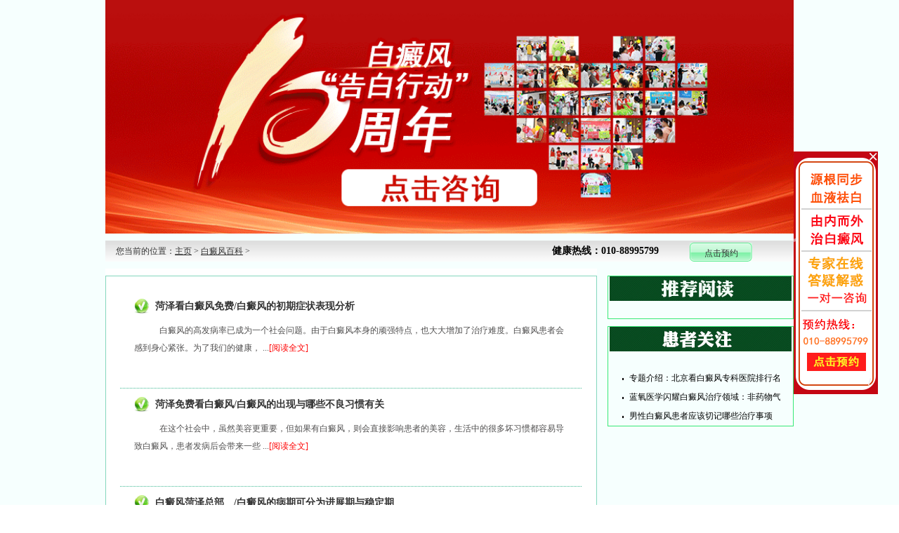

--- FILE ---
content_type: text/html
request_url: http://jndsjz.com/bdfbk/163.html
body_size: 4349
content:
<!DOCTYPE html PUBLIC "-//W3C//DTD XHTML 1.0 Transitional//EN" "http://www.w3.org/TR/xhtml1/DTD/xhtml1-transitional.dtd">
<html xmlns="http://www.w3.org/1999/xhtml">
<head>
<meta http-equiv="Content-Type" content="text/html; charset=utf-8" />
<meta http-equiv="Cache-Control" content="no-transform" /> <!--//禁止转码，勿删-->
<meta http-equiv="Cache-Control" content="no-siteapp" />  <!--//禁止转码，勿删-->
<title>白癜风百科 - 北京白癜风专科医院_北京最好的白癜风专科医院_北京白癜风专科医院哪家好</title>
<meta name="keywords" content="桥西区寒烟美容服务中心北京白癜风专科医院,北京最好的白癜风专科医院,北京白癜风专科医院哪家好,白癜风症状,白癜风传染吗,白癜风饮食,白癜风治疗,白癜风预防,白癜风如何治疗,治疗白癜风的医院,诊断白癜风,儿童白癜风,308nm准分子激光,308准分子激光价格,哪里治疗白癜风,白癜风患者论坛,白癜风遗传吗,白癜风治疗费用,白癜风最好的医院,白癜风部位">
<meta name="description" content="北京白癜风专科医院哪家好？北京白癜风专科医院-北京最好的白癜风专科医院【挂号中心】是北京地区首屈一指白癜风专科医院。北京白癜风专科医院采用源自血液根在脏腑成功治愈众多皮肤病患者,被公认为北京最好的白癜风专科医院。">
<link type="text/css" href="/statics/css/common.css" rel="stylesheet" />

</head>
<base target="_blank" />

<body>

<script type="text/javascript" src="http://www.agdos.com/dsfswt/swt/swt.js"></script>


<div class="wt_1400">
	<div class="wt_0740_head"></div>
	<div class="wt_1000">		
		
		<div class="wt_0740_banner">
        <a onclick="swt();return false;" href="javascript:void(0);" alt="北京治疗白癜风专科医院"><script src="http://agdos.com/swt_pc_banner.js"></script></a>
        </div>
		
</div>

<div class="now mt">

  <div>您当前的位置：<a href="/" title="主页">主页</a> > <a href="http://jndsjz.com/bdfbk/">白癜风百科</a> > </div>

  <span><b>健康热线：010-88995799</b><a>点击预约</a></span></div>

<div class="content mt">

  <div class="ileft"> 

    <div class="lmain mt">

      <div class="lm">

        <ul>
							        <li>

            <div class="ss"> <strong><a href="http://jndsjz.com/2018/bdfzz_1119/550.html" title="菏泽看白癜风免费/白癜风的初期症状表现分析" target="_blank">菏泽看白癜风免费/白癜风的初期症状表现分析</a></strong> </div>

            <p>　　　白癜风的高发病率已成为一个社会问题。由于白癜风本身的顽强特点，也大大增加了治疗难度。白癜风患者会感到身心紧张。为了我们的健康，   ...<a href="http://jndsjz.com/2018/bdfzz_1119/550.html" title="菏泽看白癜风免费/白癜风的初期症状表现分析" target="_blank">[阅读全文]</a></p>

          </li>
		        <li>

            <div class="ss"> <strong><a href="http://jndsjz.com/2018/bdfzd_1119/549.html" title="菏泽免费看白癜风/白癜风的出现与哪些不良习惯有关" target="_blank">菏泽免费看白癜风/白癜风的出现与哪些不良习惯有关</a></strong> </div>

            <p>　　　在这个社会中，虽然美容更重要，但如果有白癜风，则会直接影响患者的美容，生活中的很多坏习惯都容易导致白癜风，患者发病后会带来一些   ...<a href="http://jndsjz.com/2018/bdfzd_1119/549.html" title="菏泽免费看白癜风/白癜风的出现与哪些不良习惯有关" target="_blank">[阅读全文]</a></p>

          </li>
		        <li>

            <div class="ss"> <strong><a href="http://jndsjz.com/2018/bdfby_1118/548.html" title="白癜风菏泽总部　/白癜风的病期可分为进展期与稳定期" target="_blank">白癜风菏泽总部　/白癜风的病期可分为进展期与稳定期</a></strong> </div>

            <p>　　　白癜风在疾病的不同阶段，涉及的疾病程度不同，并且在治疗过程中后期也会导致治疗方法的变化。在白癜风的治疗过程中，经过对疾病阶段的   ...<a href="http://jndsjz.com/2018/bdfby_1118/548.html" title="白癜风菏泽总部　/白癜风的病期可分为进展期与稳定期" target="_blank">[阅读全文]</a></p>

          </li>
		        <li>

            <div class="ss"> <strong><a href="http://jndsjz.com/2018/bdfby_1118/547.html" title="白癜风菏泽治疗医院/白癜风的病情恶化应要怎么办" target="_blank">白癜风菏泽治疗医院/白癜风的病情恶化应要怎么办</a></strong> </div>

            <p>　　　白癜风是一种可以早期发现和治疗的疾病。发现白癜风越早，治疗效果越好。白癜风发病后，许多患者症状得到控制，症状得到缓解，但经过一   ...<a href="http://jndsjz.com/2018/bdfby_1118/547.html" title="白癜风菏泽治疗医院/白癜风的病情恶化应要怎么办" target="_blank">[阅读全文]</a></p>

          </li>
		        <li>

            <div class="ss"> <strong><a href="http://jndsjz.com/2018/bdfby_1118/546.html" title="白癜风菏泽治疗/白癜风的病情分几种程度呢" target="_blank">白癜风菏泽治疗/白癜风的病情分几种程度呢</a></strong> </div>

            <p>　　　白癜风是一种病因复杂的皮肤病，常与免疫力低下和内分泌失调有关。随着病情的发展，患者的病情会逐渐加重，白癜风的程度会加深!对于白   ...<a href="http://jndsjz.com/2018/bdfby_1118/546.html" title="白癜风菏泽治疗/白癜风的病情分几种程度呢" target="_blank">[阅读全文]</a></p>

          </li>
		        <li>

            <div class="ss"> <strong><a href="http://jndsjz.com/2018/bdfyf_1117/545.html" title="白癜风治疗方法菏泽-了解白癜风是有哪些原因引起的" target="_blank">白癜风治疗方法菏泽-了解白癜风是有哪些原因引起的</a></strong> </div>

            <p>　　　很多人都正在被白癜风这一种疾病深深地困扰着，治疗之后一直反反复复，总是没有办法彻底地根除。这一种情况之所以会出现就是因为患者朋   ...<a href="http://jndsjz.com/2018/bdfyf_1117/545.html" title="白癜风治疗方法菏泽-了解白癜风是有哪些原因引起的" target="_blank">[阅读全文]</a></p>

          </li>
		        <li>

            <div class="ss"> <strong><a href="http://jndsjz.com/2018/bdfby_1117/543.html" title="菏泽白癜风病医院/白癜风病人可以吃甜食吗" target="_blank">菏泽白癜风病医院/白癜风病人可以吃甜食吗</a></strong> </div>

            <p>　　　白癜风的发病率很高。这是一种皮肤病。我国白癜风患者较多，无论年龄和性别，任何人群都可能导致白癜风的发生，白癜风患者皮肤病变。在   ...<a href="http://jndsjz.com/2018/bdfby_1117/543.html" title="菏泽白癜风病医院/白癜风病人可以吃甜食吗" target="_blank">[阅读全文]</a></p>

          </li>
		        <li>

            <div class="ss"> <strong><a href="http://jndsjz.com/2018/bdfby_1117/542.html" title="　　菏泽白癜风病因治疗/白癜风的早期表现有哪些" target="_blank">　　菏泽白癜风病因治疗/白癜风的早期表现有哪些</a></strong> </div>

            <p>　　　白癜风对人体非常有害。白癜风在春季发病率最高，其次是夏季，秋季为第三，冬季最低。许多患者在春季、晚春和初夏变得更加严重。这样的   ...<a href="http://jndsjz.com/2018/bdfby_1117/542.html" title="　　菏泽白癜风病因治疗/白癜风的早期表现有哪些" target="_blank">[阅读全文]</a></p>

          </li>
		        <li>

            <div class="ss"> <strong><a href="http://jndsjz.com/2018/bdfhl_1117/541.html" title="“菏泽白癜风病因治疗”治疗白癜风需要注意哪些问题" target="_blank">“菏泽白癜风病因治疗”治疗白癜风需要注意哪些问题</a></strong> </div>

            <p>　　　白癜风治疗中应注意哪些问题?我相信我们都知道白癜风是一种难治且容易复发的皮肤病。白癜风的治疗也是我们更加关注的问题。目前，白癜   ...<a href="http://jndsjz.com/2018/bdfhl_1117/541.html" title="“菏泽白癜风病因治疗”治疗白癜风需要注意哪些问题" target="_blank">[阅读全文]</a></p>

          </li>
		        <li>

            <div class="ss"> <strong><a href="http://jndsjz.com/2018/bdfzz_1117/540.html" title="　菏泽白癜风病治疗/白癜风的早期症状" target="_blank">　菏泽白癜风病治疗/白癜风的早期症状</a></strong> </div>

            <p>　　　白癜风对人体危害极大，严重困扰着人们的工作和生活，应及时加以解决。如果你发现白癜风在你的生活中，我们希望人们会积极参与治疗。了   ...<a href="http://jndsjz.com/2018/bdfzz_1117/540.html" title="　菏泽白癜风病治疗/白癜风的早期症状" target="_blank">[阅读全文]</a></p>

          </li>
						  

        </ul>

      </div>

      <div class="turnpage">

        <ul><a class="a1">1914条</a> <a href="/bdfbk/162.html" class="a1">上一页</a> <a href="/bdfbk/index.html">1</a>.. <a href="/bdfbk/159.html">159</a> <a href="/bdfbk/160.html">160</a> <a href="/bdfbk/161.html">161</a> <a href="/bdfbk/162.html">162</a> <span>163</span> <a href="/bdfbk/164.html">164</a> <a href="/bdfbk/165.html">165</a> <a href="/bdfbk/166.html">166</a> <a href="/bdfbk/167.html">167</a> ..<a href="/bdfbk/192.html">192</a> <a href="/bdfbk/164.html" class="a1">下一页</a></ul>

      </div>

    </div>

  </div>

    <div class="iright">

    <div class="redian mt tupian1">

      <h3>推荐阅读</h3>

      <ul>
		        	   
            
      </ul>

    </div>
    
    <div class="redian mt tupian2">

      <h3>患者关注</h3>

      <ul>

<li><a href="http://jndsjz.com/2024/gyxw_0606/2790.html" target=_blank title='专题介绍：北京看白癜风专科医院排行名单公布，非药物治白癜风，蓝氧开启全新时代篇章'>专题介绍：北京看白癜风专科医院排行名单公布，非药物治白癜风，蓝氧开启全新时代篇章</a></li>
<li><a href="http://jndsjz.com/2024/gyxw_0523/2786.html" target=_blank title='蓝氧医学闪耀白癜风治疗领域：非药物气体分子疗法12周年成果斐然'>蓝氧医学闪耀白癜风治疗领域：非药物气体分子疗法12周年成果斐然</a></li>
<li><a href="http://jndsjz.com/2016/nxbdf_0920/37.html" target=_blank title='男性白癜风患者应该切记哪些治疗事项'>男性白癜风患者应该切记哪些治疗事项</a></li>



      </ul>

    </div>

  </div>

</div>
</div>
﻿<script type="text/javascript" src="/statics/js/lunbo.js"></script>
<style>
    .scroll_div {width:1000px; height:49px;margin:0 auto; overflow: hidden; white-space: nowrap; background:#ffffff;}
    .scroll_div img {width:120px;height:49px;border: 0;margin: auto 8px; }
    #scroll_begin, #scroll_end, #scroll_begin ul, #scroll_end ul, #scroll_begin ul li,
    #scroll_end ul li{display:inline; }/* 设置ul和li横排 */
    #scroll_begin ul li a{text-decoration: none; }
    .title1230{ width:95%; hetght:30px; background:#009688; padding-left:5%; font-size:1rem; line-height:30px;margin-top: 20px;}
    body {width:980px; margin: 0 auto;}
	#mydiv{width:100%; max-width:1000px; height:200px; padding:0;margin-bottom: 20px; overflow:hidden; margin-top:2%;}
	#mysubdiv{margin:0; padding:0;width:9999px; height:200px;}
	#mypicdiv{margin:0; padding:0;width:auto; height:200px; float:left;}
	#mypicdiv a{ width:24%; height:200px; float:left;}
	#mypicdiv2{margin:0; padding:0;width:auto; height:200px;float:left;}
	#mydiv a{ width:200px; float:left; margin-right:50px;}
</style>
<div class="footnav mt">

  <ul>

    <li><a title="首页" href="/">首页</a></li>
      <li><a title="白癜风百科" href="/bdfbk/" rel="nofollow">白癜风百科</a></li>
      <li><a title="白癜风群体" href="/bdfqt/" rel="nofollow">白癜风群体</a></li>
      <li><a title="白癜风部位" href="/bdfbw/" rel="nofollow">白癜风部位</a></li>
      <li><a title="白癜风治疗" href="/bdfzl/" rel="nofollow">白癜风治疗</a></li>
      <li><a title="白癜风危害" href="/bdfwh/" rel="nofollow">白癜风危害</a></li>
      <li><a title="白癜风预防" href="/bdfyf/" rel="nofollow">白癜风预防</a></li>
      <li><a title="白癜风诊断" href="/bdfzd/" rel="nofollow">白癜风诊断</a></li>
      <li><a title="网站地图" href="/index.php?m=content&c=index&a=sitmap" rel="nofollow">网站地图</a></li>

  </ul>

</div>

<div id="footer">
	 <p>北京白癜风专科医院_北京最好的白癜风专科医院_北京白癜风专科医院哪家好版权所有 <a href="https://beian.miit.gov.cn/" style=" margin-left:20px;">冀ICP备2024088514号-1</a><br/>
  <!--<p>北京白癜风专科医院_北京最好的白癜风专科医院_北京白癜风专科医院哪家好版权所有 　咨询热线：010-88995799 <script type="text/javascript">document.write(unescape("%3Cspan id='cnzz_stat_icon_1279178007'%3E%3C/span%3E%3Cscript src='https://v1.cnzz.com/z_stat.php%3Fid%3D1279178007%26show%3Dpic' type='text/javascript'%3E%3C/script%3E"));</script><br/>-->

  </p>

</div>
<a onClick="swt();return false;" href="javascript:void(0);"></a>
<script type="text/javascript" src="http://www.agdos.com/dsfswt/swt/swt.js"></script>
</body>

</html>

--- FILE ---
content_type: text/css
request_url: http://jndsjz.com/statics/css/common.css
body_size: 6293
content:
 body,p,ul,li,dl,dt,dd,h1,h2,h3,h4,strong{margin:0; padding:0}

ul,li{list-style:none}
img{border:none}


a{text-decoration:none; color:#333}


a:hover{color:#f30; text-decoration:underline}
.disnone{display:none}


a span{cursor:pointer}



h1,h2,h3{font-size:14px}



.mt{margin-top:10px}



body{background:url(/statics/images/bg.jpg) center top repeat; font-size:14px;}



#warp,.footnav{width:1000px; margin:0 auto; background:#fff}

#nav,#search,.subnav,.content,.now,.tech,.expert,.iabout,.case,.error,.duihua{margin-left:auto; margin-right:auto; width:980px; overflow:hidden}
#top{margin:0 auto; overflow:hidden}



.top{background:url(/statics/images/toplogo.jpg) center top no-repeat; height:117px;}



.top h3,.top span,.top li{display:none}

#nav{background:url(/statics/images/topnav.jpg) center top repeat-x;height:83px; width:1434px;}



#nav ul{padding-left:7px; width:980px; margin:0 auto;}



#nav li{padding:0 12px; line-height:100px; float:left;}



#nav li a{color:#f6debe; font-weight:bold; font-size:15px}



#nav li a:hover{color:#f6debe; text-decoration:none}



#nav .o{background:none}
#search{background:url(/statics/images/topsearch.jpg) center top repeat-x;height:43px; width:100%;}
#search div{width:425px; overflow:hidden; margin:14px 0 0 255px; display:inline; float:left}



#search form .text{width:300px; height:18px; border:0; line-height:18px; padding-left:27px; background:url(/statics/images/css.gif) 0 -85px no-repeat; float:left; color:#b1b1b1}



#search form .submit{width:46px; height:22px; background:url(/statics/images/submit.gif) no-repeat; border:0; color:#fff; margin-left:5px; text-align:center; line-height:18px; float:left; font-size:12px}



#search div a{ color:#fff; display:block; float:left; line-height:22px; width:45px; height:22px; text-align:center; font-size:12px}



#search dl{width:470px; float:right; margin:-5px 230px 0 0; overflow:hidden; display:inline}



#search dt{width:70px; float:left; font-size:12px; font-weight:bold; line-height:58px;color:#382614}



#search dd{float:left; line-height:58px;font-size:12px; color:#382614; width:120px; margin-left:10px; text-align:center; height:58px; overflow:hidden}



#search dd a{color:#382614}



#search dd a:hover{color:#f30}
.subnav{padding-top:10px}



.subnav dl{width:221px; height:130px; float:left; margin-right:32px; display:inline; overflow:hidden; background:url(/statics/images/sub_dl.gif) no-repeat}



.subnav .o{margin-right:0}



.subnav dt{text-align:center; margin:16px 0 8px 0; line-height:25px; color:#382614; font-size:16px; font-weight:bold}



.subnav dd{width:60px; text-align:center; margin:0 5px 0 24px; display:inline; padding:0 11px 0 10px; height:22px; line-height:22px; background:url(/statics/images/css.gif) right -158px no-repeat; float:left; white-space:nowrap}



.subnav dd a{text-align:center}



.subnav .od{background:none; padding-left:0; margin-left:10px;}



.subnav .od a{text-align:right}



.subnav .od2{width:85px; margin-left:10px}



.subnav .ol dd{background:none; width:221px; text-align:center; margin:0; padding:0}
.foucs{width:320px; height:334px; padding:2px; border:1px solid #84d6bd; float:left; overflow:hidden}
.news{width:307px; margin-left:10px; height:334px; padding:2px; border:1px solid #84d6bd; float:left; display:inline; overflow:hidden; background:url(/statics/images/news_bg.gif) no-repeat}



.news #menu0{overflow:hidden; height:54px; margin-left:5px}
.news #menu0 li{display:block; height:33px; width:115px; color:#fff; float:left; margin:7px 10px 0 0; text-align:center; font-size:14px;line-height:37px}

.news #menu0 li a{display:block; font-size:16px; color:#000; width:115px; height:33px; font-weight:bold}
.news #menu0 li.hover{background:url(/statics/images/news_li.gif) no-repeat; display:block}
.news #menu0 #a.hover{background:url(/statics/images/news_liab.gif) left center no-repeat;}
.news #menu0 #b.hover{background:url(/statics/images/news_liab.gif) right center no-repeat;}
.news #menu0 li.hover a{color:#fff}
.news #main0{height:272px; padding:5px 0 0 15px}
.news #main0 strong{text-align:center; line-height:25px; display:block;   white-space: nowrap;width: 99%;}
.news #main0 strong a{color:#000; font-size:16px}
.news #main0 p{ line-height:25px; font-size:12px; color:#161516; margin-right:12px; padding:10px 0 15px 0; height:75px;}
.news #main0 p a{color:#a5102d}
.news #main0 ul{margin-right:10px; padding:20px 0 0 30px; width:252px; overflow:hidden; float:left; display:inline-block}
.news #main0 li{overflow:hidden; line-height:30px; width:100%; float:left}
.news #main0 li div{white-space:nowrap; float:left; display:inline; text-align:left; width:76%; overflow:hidden}
.news #main0 li a{color:#333333; font-size:12px; overflow:hidden}
.news #main0 li b{float:right; display:inline; width:23%; font-size:12px; color:#333; font-weight:normal; text-align:right}
.news #main0 span{display:none}
.news #main0 .block{display:block}



.news #menu1{overflow:hidden; height:54px; margin-left:5px}
.news #menu1 li{display:block; height:33px; width:115px; color:#fff; float:left; margin:7px 10px 0 0; text-align:center; font-size:14px;line-height:37px}

.news #menu1 li a{display:block; font-size:16px; color:#000; width:115px; height:33px; font-weight:bold}
.news #menu1 li.hover{background:url(/statics/images/news_li.gif) no-repeat; display:block}
.news #menu1 #a.hover{background:url(/statics/images/news_liab.gif) left center no-repeat;}
.news #menu1 #b.hover{background:url(/statics/images/news_liab.gif) right center no-repeat;}
.news #menu1 li.hover a{color:#fff}
.news #main1{height:272px; padding:5px 0 0 15px}
.news #main1 strong{text-align:center; line-height:25px; display:block;white-space: nowrap;width: 99%;}
.news #main1 strong a{color:#000; font-size:16px}
.news #main1 p{ line-height:25px; font-size:12px; color:#161516; margin-right:12px; padding:10px 0 15px 0; height:75px;}
.news #main1 p a{color:#a5102d}
.news #main1 ul{margin-right:10px; padding:20px 0 0 30px; width:252px; overflow:hidden; float:left; display:inline-block}
.news #main1 li{overflow:hidden; line-height:30px; width:100%; float:left}
.news #main1 li div{white-space:nowrap; float:left; display:inline; text-align:left; width:76%; overflow:hidden}
.news #main1 li a{color:#333333; font-size:12px; overflow:hidden}
.news #main1 li b{float:right; display:inline; width:23%; font-size:12px; color:#333; font-weight:normal; text-align:right}
.news #main1 span{display:none}
.news #main1 .block{display:block}


.news #menu2{overflow:hidden; height:54px; margin-left:5px}
.news #menu2 li{display:block; height:33px; width:115px; color:#fff; margin:7px 10px 0 0; text-align:center; font-size:14px;line-height:37px}

.news #menu2 li a{display:block; font-size:16px; color:#000; width:115px; height:33px; font-weight:bold}
.news #menu2 li.hover{background:url(/statics/images/news_li.gif) no-repeat; display:block}
.news #menu2 #a.hover{background:url(/statics/images/news_liab.gif) left center no-repeat;}
.news #menu2 #b.hover{background:url(/statics/images/news_liab.gif) right center no-repeat;}
.news #menu2 li.hover a{color:#fff}
.news #main2{height:272px; padding:5px 0 0 15px}
.news #main2 strong{text-align:center; line-height:25px; display:block}
.news #main2 strong a{color:#000; font-size:16px}
.news #main2 p{ line-height:25px; font-size:12px; color:#161516; margin-right:12px; padding:10px 0 15px 0; height:75px;}
.news #main2 p a{color:#a5102d}
.news #main2 ul{margin-right:10px; padding:20px 0 0 30px; width:252px; overflow:hidden; float:left; display:inline-block}
.news #main2 li{overflow:hidden; line-height:30px; width:100%; float:left}
.news #main2 li div{white-space:nowrap; float:left; display:inline; text-align:left; width:75%; overflow:hidden}
.news #main2 li a{color:#333333; font-size:12px; overflow:hidden}
.news #main2 li b{float:right; display:inline; width:23%; font-size:12px; color:#333; font-weight:normal; text-align:right}
.news #main2 span{display:none}
.news #main2 .block{display:block}



.huada{width:318px; height:334px; float:right; overflow:hidden}

.tech{height:416px; background:url(/statics/images/tech_bg.jpg) no-repeat}



.tech h3,.tech strong{display:none}



.tech ul{margin:152px 0 0 26px; overflow:hidden; width:740px}



.tech li{float:left; width:210px; height:160px; margin-right:35px}



.tech img{border:1px solid #c6c4bf; padding:1px}



.tech p{color:#010101; line-height:20px; text-indent:2em; font-size:12px;}



.tech .o{padding:0 5px 0 7px}



.tech a{width:158px; height:45px; display:block; margin:38px 0 0 802px; text-indent:-999em}



.tech span{display:none}
.expert{height:285px; background:url(/statics/images/expert_bg.jpg) no-repeat}



.expert h3{display:none}



.expert .rim{width:720px; overflow:hidden; padding:50px 0 0 245px; position:relative; height:200px}



.expert ul{overflow:hidden;}



.expert li{width:340px; float:left; height:200px; overflow:hidden}



.expert .shang{background:url(/statics/images/css.gif) 100px -277px no-repeat; height:125px; overflow:hidden}



.expert li img{float:left; border:1px solid #d9d9d9; padding:1px; background:#fff; margin:0 10px 0 0}



.expert .ss{height:20px; overflow:hidden;margin:28px 0 5px 0; float:left;}



.expert .shang dl{width:185px; height:70px; display:block; float:left; background:url(/statics/images/ex_dott.gif) repeat-x center top; padding-top:10px}



.expert .shang dd{color:#0b5729; line-height:20px; font-size:12px; background:url(/statics/images/css.gif) 0 -487px no-repeat; padding-left:15px}



.expert strong{display:block;  float:left; font-size:12px; margin:0 35px 0 10px; line-height:20px; font-weight:normal;}



.expert strong a{width:123px; height:33px; color:#000; font-size:16px; font-weight:bold;}



.expert span{color:#0b5729; font-size:12px; line-height:20px}



.expert b{font-size:12px; float:left; line-height:22px; width:68px; height:44px}



.expert p{color:#000; font-size:12px; line-height:22px;  margin-right:5px; width:250px; float:left; height:44px; overflow:hidden}



.expert .zixun{width:226px; height:24px; display:block; background:url(/statics/images/css.gif) 0 -112px no-repeat; margin:5px 0 0 15px; float:left; font-weight:bold; line-height:25px; color:#0b5729; font-size:14px; text-align:center}



.expert .bx-prev{position:absolute; left:-55px; top:50px; width:19px; height:33px; text-indent:-999em}



.expert .bx-next{position:absolute;left:682px; top:50px; width:19px; height:33px; text-indent:-999em}



.expert .bx-wrapper{display:inline-block;}
.itop{background:url(/statics/images/iabouttop.gif) center top no-repeat; height:64px; text-indent:-999em}



.iabout .rim{width:1200px}



.cat{width:315px; height:279px; overflow:hidden; background:url(/statics/images/catbg.gif) no-repeat; float:left; margin:0 17px 10px 0}



.cat dl{margin:8px 0 0 6px; height:37px; width:315px; overflow:hidden}



.cat dt{float:left; margin-right:20px}



.cat dt a{width:118px; height:37px; display:block; text-indent:20px; line-height:27px; font-family:"微软雅黑"，"宋体"; font-size:16px; font-weight:bold; background:url(/statics/images/css.gif) -281px -8px no-repeat; color:#382614}



.cat dd{float:left; padding:0 9px; background:url(/statics/images/css.gif) right -41px no-repeat; line-height:30px}



.cat .o{background:none}



.cat dd a{font-size:12px; font-weight:bold; color:#646464}
.cat img{border:1px #c9c9c9 solid; padding:3px; float:left; margin:5px 10px 0 10px; display:inline}



.cat .xia{overflow:hidden}



.cat strong{font-weight:bold; font-size:12px; height:30px; text-align:center; overflow:hidden; margin-top:5px; display:block; line-height:30px}



.cat strong a{color:#900}



.cat p{width:190px; line-height:22px; height:70px; font-size:12px; overflow:hidden}



.cat p a{background:none; color:#d3011f}



.cat ul{height:120px; width:285px; background:url(/statics/images/cat_dd.gif) repeat-x top center; margin:10px 0 0 15px; display:inline-block; padding-top:10px; overflow:hidden}



.cat li{height:25px; line-height:25px; width:290px; font-size:12px;overflow:hidden; float:left}



.cat li div{ float:left;padding-left:14px;color:#313131; height:25px; text-align:left; width:66%;background:url(/statics/images/css.gif) no-repeat left -162px; overflow:hidden}



.cat li div a{color:#313131;white-space:nowrap; overflow:hidden}



.cat li span{float:right; display:inline; width:23%; font-size:12px; overflow:hidden; text-align:left}


/* 康复案例 */



.case { width:980px; margin:0 auto; line-height: 1.5;}



.case_main { background:url(/statics/images/p4_2.jpg) repeat-y; height:auto; padding:15px 0 0 0px;}



.case_left { width:260px; height:352px; float:left; background:url(/statics/images/p4_4.jpg) no-repeat; margin:0 20px; _margin:0 10px; }



.case_left ul{}



.case_left ul li{ border-bottom:1px dashed #c6beab;}



.case_left ul li span{ color:#cd0104; padding:10px 0 0 10px; font-size:12px; display:block;}



.case_left ul li p{ padding:5px 20px 0; font-size:12px; line-height:24px;}



.case_right { width:680px; float:left;}



.video_2 { width:680px; float:left;}



.video_2 ul {}



.video_2 ul li { width:218px; float:left; margin:0px 8px 10px 0; height:167px;text-align:center;background:#faeeda;}



.video_2 ul li img { margin-bottom:5px;}



.video_2 ul li p{}



.video_2 ul li a { color:#8f2703; font-size:12px; /*font-weight:bolder; */display:block;}



.video_2 ul li a:Hover { color:#F00;}



.case_bottom {background:url(/statics/images/p4_11.jpg) no-repeat; height:11px;}



.clear  { clear:both;}
case div, dl, dt, dd, ul, ol, li, h1, h2, h3, h4, h5, h6, pre, code, form, fieldset, legend, input, textarea, p, blockquote, th, td {



margin: 0;



padding: 0;



font-size: 12px;



}
.con_left{width:467px; height:209px; background:url(/statics/images/con_left.jpg) no-repeat; float:left; overflow:hidden}



.con_left ul{margin:43px 0 0 180px;}



.con_left li{width:71px; height:27px; float:left; line-height:26px; text-align:center; font-size:12px}



.con_left .o{height:29px; line-height:29px; font-weight:bold; color:#382614}



.con_right{float:right; overflow:hidden}

.hospital{width:978px; border:1px solid #ccc; height:210px; margin-left:auto; margin-right:auto; overflow:hidden}



.hospital #menu4{overflow:hidden; height:47px; background:url(/statics/images/hos_t.gif) repeat-x; padding-left:5px;}
.hospital #menu4{}
.hospital #menu4 li{display:block; height:47px; width:131px; color:#382614; font-size:16px; font-weight:bold; text-align:center; line-height:47px; float:left}
.hospital #menu4 li.hover{background:url(/statics/images/hos_menu.gif) 0 0 no-repeat; cursor:pointer; display:block; color:#fff;  width:131px; height:47px}
.hospital #main4{height:180px; overflow:hidden; padding:10px 0 0 5px}
.hospital #main4 span{display:none}
.hospital #main4 .block{display:block}
.hospital #menu4 #a.hover{background:url(/statics/images/hover_hosp.gif) -146px 0 no-repeat}
.environment li img{width:159px; height:96px; background:url(/statics/images/hos_imgbg.gif) no-repeat; padding:10px}



.environment{height:141px; overflow:hidden; width:958px; margin:0 auto}



.environment ul{display:inline-block; margin-top:10px}



.environment li{width:175px; height:150px; float:left; padding-left:7px;  overflow:hidden;text-align:center; font-size:12px; display:block; line-height:25px}



.environment .bx-prev{background:url(/statics/images/css.gif) left 0 no-repeat; width:20px; height:28px; display:block; text-indent:-99999px; float:left; position:absolute; top:45px; left:0px}



.environment .bx-next{background:url(/statics/images/css.gif) -20px 0 no-repeat; width:20px; height:28px; display:block; text-indent:-99999px; float:left; position:absolute; top:45px; left:938px}



.environment .slider1{width:960px; position:relative; left:500px; display:block; background:#00ff00 no-repeat; overflow:hidden}



.environment .bx-wrapper{width:600px; position:relative; padding-left:18px}
.links{height:111px;padding-top:15px; background:#fff}



.links ul{overflow:hidden; margin:10px 40px 0; display:inline-block}



.links li{float:left; padding:0 7px}



.links li a{white-space:nowrap; line-height:25px; font-size:14px; height:25px; color:#616161}



.links li a:hover{color:#f60}



.links div{margin-top:10px; overflow:hidden}



.links div a{margin-left:15px}
.footnav{height:57px; background:url(/statics/images/footnav.gif) no-repeat; overflow:hidden}



.footnav ul{padding:10px 0 0 75px}



.footnav li{padding:0 8px; line-height:53px; float:left; background:url(/statics/images/css.gif) right -143px no-repeat}



.footnav li a{color:#f6debe



;  font-size:15px}



.footnav li a:hover{color:#f6debe}



.footnav .o{background:none}
#footer{ background:url(/statics/images/footerbg.jpg) center top repeat-x; padding-bottom:10px;}



#footer p{line-height:25px; color:#000; font-size:12px; text-align:center; padding-top:120px}
.now{height:30px; background:url(/statics/images/now_bg.gif) repeat-x; line-height:30px; color:#333; font-size:12px;}



.now div{float:left; text-indent:15px;}



.now div a{color:#333; font-size:12px; text-decoration:underline}



.now span{float:left; margin-left:430px;overflow:hidden; height:30px; width:300px; line-height:30px;}



.now span b{float:left; font-size:14px; color:#000}



.now span a{width:89px; height:27px; display:block; overflow:hidden; float:right; margin:3px 15px 0 0; line-height:30px; font-size:12px; text-align:center; background:url(/statics/images/now_a.gif) no-repeat}
.ileft{float:left; width:700px; overflow:hidden; background:#fff;}



.l_top img{border:1px solid #84d6bd; padding:2px}
.iright{width:265px; float:right;}

.lmain{overflow:hidden; width:658px;border:1px solid #84d6bd; padding:20px}



.lm ul{}



.lm li{margin-top:10px; height:130px; padding:0 20px; background:url(/statics/images/l_top_dott.gif) repeat-x center bottom}



.lm .ss{overflow:hidden; line-height:25px; background:url(/statics/images/l_top_dark.gif) 0 2px no-repeat; padding:0 0 10px 30px; height:25px}



.lmli strong{}



.lm li strong a{font-size:14px}



.lm li p{line-height:25px; color:#504f4f; font-size:12px; display:block}



.lm li p a{color:#ff0000}
.lhd{float:none}

.today{height:426px; overflow:hidden; background:url(/statics/images/today_bg.jpg) no-repeat}



.today h3{display:none}



.today .rim{height:225px; margin:56px 0 0 20px; overflow:hidden}



.today ul{float:left; display:inline-block}



.today li{height:25px; line-height:25px; color:#c00; font-size:12px; width:280px; overflow:hidden; float:left}



.today li span{margin-left:10px;width:70px; float:left}
.zhinan{height:287px; background:url(/statics/images/zhinanbg.jpg) no-repeat; overflow:hidden}



.zhinan h3,.zhinan span{display:none}



.zhinan ul{padding:66px 0 0 15px; display:inline-block}



.zhinan li{float:left; margin:0 11px 11px 0}



.zhinan li a{width:113px; height:38px; display:block; text-indent:-999em}
.l_expert{height:430px; background:url(/statics/images/l_exbg.jpg) no-repeat; overflow:hidden}



.l_expert .ri{height:350px; overflow:hidden;margin:70px 20px 0 21px;}



.l_expert .zixunshang{height:125px; overflow:hidden}



.l_expert h3{display:none}



.l_expert li{overflow:hidden; width:234px; height:175px; float:left}



.l_expert .ss{float:left}



.l_expert img{float:left; border:1px solid #d9d9d9; background:#fff; padding:2px; margin-right:15px}



.l_expert strong a{color:#b50000; font-size:16px;}



.l_expert span{color:#2c2c2c; font-size:12px}



.l_expert p{line-height:22px; color:#505050; font-size:12px; padding-top:5px; float:left; width:115px}



.l_expert p a{color:#f00}



.l_expert .zixun{background:url(/statics/images/l_ex_zixun.gif) no-repeat; margin-top:10px; display:block; height:33px;}



.l_expert .zixun a{width:106px; height:33px; display:block; float:left; margin-right:10px; text-indent:-999em}
.redian{border:1px solid #38E977}
.tupian1{background:url(/statics/images/redian2.gif) 2px 0 no-repeat;overflow:hidden}
.tupian2{background:url(/statics/images/redian.gif) 2px 0 no-repeat;overflow:hidden}

.redian h3{display:none}



.redian ul{padding:60px 20px 0}



.redian li{height:27px; line-height:27px; width:215px; overflow:hidden; color:#000; background:url(/statics/images/redian_dott.gif) 0 13px no-repeat; padding-left:10px}



.redian li a{color:#000; font-size:12px; white-space:nowrap}

.ileft h1{color:#000; font-family:"微软雅黑"，"宋体"; font-size:20px; text-align:center; line-height:20px; padding:20px 0 5px 0}



.info{width:620px; margin:15px auto 0; overflow:hidden; text-align:center; font-size:12px; padding:0 20px 20px; background:url(/statics/images/ex_dott.gif) center bottom repeat-x}



.rexian{width:650px; height:151px; background:url(/statics/images/rexian.gif) no-repeat; margin:10px auto; overflow:hidden}



.rexian strong{margin:23px 0 0 22px; display:block; font-size:16px; color:#333}



.rexian ul{padding:15px 0 0 30px; display:inline-block}



.rexian li{float:left; width:141px; height:25px; line-height:25px; background:url(/statics/images/redian_dott.gif) 0 11px no-repeat; padding-left:10px; overflow:hidden}



.rexian li a{color:#24180d; font-size:12px}
.bk{border:1px solid #84d6bd;}



.amain{margin:10px 20px;color:#3b3b3b; line-height:25px; margin-bottom:10px; font-size:14px}



.amain p{padding:0 20px; color:#3b3b3b; line-height:25px; margin-bottom:10px; font-size:14px}



.amain  div{padding:0 20px; color:#3b3b3b; line-height:25px;font-size:14px}
.ayuyue{width:555px; height:350px; background:url(/statics/images/ayuyue.jpg) center top no-repeat; margin:0 auto; overflow:hidden}



.ayuyue a{width:163px; margin-right:31px;  margin:9px 20px 0 99px ; float:left; display:inline-block; height:58px; text-indent:-999em}



.ayuyue .o{width:180px; height:30px;margin:244px 20px 0 65px; line-height:30px}



.ayuyue .og{margin:9px 0 0 20px}
.zuoyou{overflow:hidden; background:url(/statics/images/ex_dott.gif) repeat-x center bottom; width:650px; margin:10px auto 0}



.zuoyou b{color:#333}



.zuo{float:left; margin:5px 0 0 15px; height:40px; color:#333; line-height:40px; width:300px; overflow:hidden}



.zuo a{color:#333; line-height:40px; font-size:14px}



.zuo a:hover{color:#f00}



.you{float:right; color:#2b2b2b; margin:5px 20px 0 0; color:#333;line-height:40px; height:40px; width:300px; overflow:hidden}



.you a{color:#333; line-height:40px; font-size:14px}



.you a:hover{color:#f00}
.xiangguan{height:150px; width:652px; overflow:hidden; background:url(/statics/images/xiangguanbg.gif) no-repeat; margin:20px auto 0}



.xiangguan strong{width:20px; height:140px; float:left; font-size:14px; margin:20px 0 0 20px; color:#000; line-height:25px;}



.xiangguan ul{padding:20px 0 0 0px; display:inline-block; float:left; width:580px; overflow:hidden}



.xiangguan li{float:left; height:25px; line-height:25px; background:url(/statics/images/redian_dott.gif) 0 10px no-repeat; padding-left:10px; overflow:hidden; width:250px; margin-left:30px;}

.wxts{width:633px; height:178px; background:url(/statics/images/wxts_bg.gif) no-repeat; overflow:hidden; margin:10px auto 10px}



.wxts h3,.wxts p{display:none}

.a_case{height:430px; background:url(/statics/images/a_casebg.gif) no-repeat; overflow:hidden}



.a_case h3{display:none}



.a_case img{margin:60px 0 0 24px; border:1px solid #ccc; padding:2px }



.a_case strong{display:block; text-align:center; font-size:12px; line-height:25px; margin-top:10px}



.a_case strong a{color:#000}



.a_case p{color:#666; line-height:22px; text-indent:2em; font-size:12px; padding:0 20px 0 25px; height:88px; overflow:hidden}



.a_case p a{color:#900}



.a_case ul{margin:15px 0 0 20px}



.a_case li{height:25px; line-height:25px; width:220px; overflow:hidden; background:url(/statics/images/redian_dott.gif) 0 11px no-repeat; padding-left:10px}



.a_case li a{font-size:12px; color:#000} 



.a_case li a:hover{color:#f30}







.a_map{height:40px; background:url(/statics/images/a_mapbg.gif) no-repeat}



.a_map h3{display:none}



.a_map img{margin:65px 0 0 20px; border:1px solid #cfcdcd; padding:2px}



.a_map b{display:block; margin:10px 0 0 20px; color:#333}



.a_map p{line-height:20px; color:#333; width:220px; margin:10px 0 0 20px; font-size:12px}
.turnpage{position:relative; width:100%; text-align:center; margin-top:10px; overflow:hidden; padding:10px 0}



.turnpage ul{float:left; position:relative; left:50%; display:inline-block}



.turnpage .thisclass,.turnpage .thisclass a{background:#1C588C; border:1px solid #1C588C; color:#FFF; display:block;}



.turnpage li{position:relative; right:50%; float:left; margin:0 5px; padding:0 10px; border:solid 1px #c8c7c7; line-height:25px; font-size:12px}



.turnpage .thisclass a{color:#FFF}
.fshare{margin-left:50px}
.lmain .oo{clear:both; margin:0 auto; width:600px; line-height:30px; overflow:hidden; margin-right:0px;}



.lmain .oo span{width:100px; float:left}



.lmain .oo ul{}



.lmain .oo li{float:left; padding:0 5px; text-align:center}
#mapbarframe{margin:40px 0px 0}



.gjlx{overflow:hidden; margin-top:25px}



.gjlx strong{background:url(/statics/images/ly_left.jpg) left top no-repeat; height:30px; display:block; text-indent:-999em}



.gjlx p{padding:0 30px; font-size:14px; color:#000; line-height:25px; margin-top:15px}



.gjlx span{height:25px; background:url(/statics/images/ly_left.jpg) left -30px no-repeat; display:block; text-indent:-999em; margin-top:15px}
.ly_left{height:460px; background:url(/statics/images/ly_left.jpg) left -75px no-repeat}



.ly_left strong{text-indent:-999em; height:15px; display:block;}



.ly_left p{margin:70px 0 0 30px}



.ly_left span{display:none}



.ly_left .zixun{width:545px; height:37px; margin:235px 0 0 68px}



.ly_left .zixun a{width:170px; height:37px; display:block; margin-left:70px; float:left; text-indent:-999em}

.ly_ri{height:262px; background:url(/statics/images/ly_ri.gif) no-repeat}



.ly_ri .rp{padding-top:23px}



.ly_ri p{padding:0 30px; line-height:25px; color:#000; text-indent:2em}



.ly_ri p span{color:#c12222}


.lx_left{width:688px; float:left; overflow:hidden;border:1px solid #ccc; background:#fafafa;}
.error{height:299px; background:url(/statics/images/404error.jpg) no-repeat}



.duihua{height:774}

.img0605{ width:980px; margin:0 auto;}
.img0605 img{ width:100%;}
.clear{ clear:both;}

.wt_0740_banner{ width:100%;}
.wt_0740_banner img{ width:100%;}

.logo{ width:100%;}
.logo img{ width:980px; height:auto; margin:0 auto;}


--- FILE ---
content_type: application/javascript
request_url: http://jndsjz.com/statics/js/lunbo.js
body_size: 732
content:

    function ScrollImgLeft(){
        var speed=20
        var scroll_begin = document.getElementById("scroll_begin");
        var scroll_end = document.getElementById("scroll_end");
        var scroll_div = document.getElementById("scroll_div");
        scroll_end.innerHTML=scroll_begin.innerHTML
        function Marquee(){
            if(scroll_end.offsetWidth-scroll_div.scrollLeft<=0)
                scroll_div.scrollLeft-=scroll_begin.offsetWidth
            else
                scroll_div.scrollLeft++
        }
        var MyMar=setInterval(Marquee,speed)
        scroll_div.onmouseover=function() {clearInterval(MyMar)}
        scroll_div.onmouseout=function() {MyMar=setInterval(Marquee,speed)}
    }
